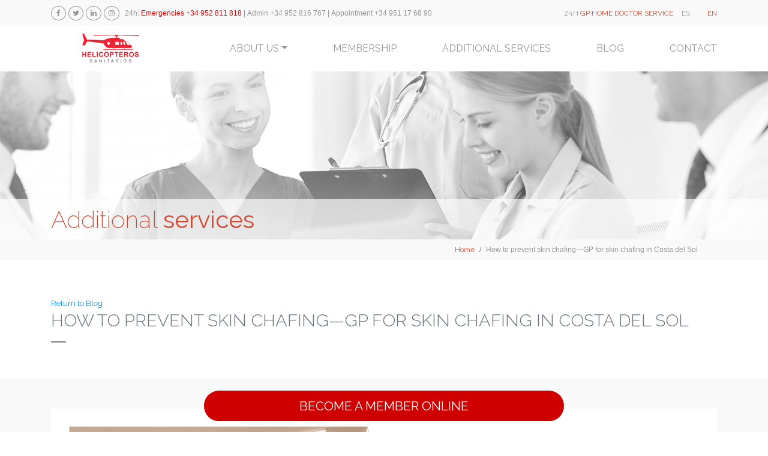

--- FILE ---
content_type: text/html; charset=utf-8
request_url: https://helicopterossanitarios.com/news-gp-for-skin-chafing-in-costa-del-sol
body_size: 4293
content:

<!doctype html>
<html lang="en">
<head><meta charset="utf-8" /><meta name="viewport" content="width=device-width, initial-scale=1, shrink-to-fit=no" />
    <title>How to prevent skin chafing—GP for skin chafing in Costa del Sol</title>
    <meta name="description" http-equiv="description" content="Schedule an appointment with our GP for skin chafing in Costa del Sol if the chafing on your skin does not improve after you have tried these self-care measures . In the event that the affected area becomes infected, an antibiotic ointment may be required." />
    <meta name="keywords" http-equiv="keywords" content="GP for skin chafing in Costa del Sol" />
    <meta name="author" /><title>
	Helicopteros Sanitarios
</title><link rel="stylesheet" type="text/css" href="/assets/css/bundle.min.css?v=20210701" />
    
     
    <!-- Meta Pixel Code -->
    <script>
    !function(f,b,e,v,n,t,s)
    {if(f.fbq)return;n=f.fbq=function(){n.callMethod?
    n.callMethod.apply(n,arguments):n.queue.push(arguments)};
    if(!f._fbq)f._fbq=n;n.push=n;n.loaded=!0;n.version='2.0';
    n.queue=[];t=b.createElement(e);t.async=!0;
    t.src=v;s=b.getElementsByTagName(e)[0];
    s.parentNode.insertBefore(t,s)}(window, document,'script',
    'https://connect.facebook.net/en_US/fbevents.js');
    fbq('init', '478736548595307');
    fbq('track', 'PageView');
    </script>
    <noscript><img height="1" width="1" style="display:none"
    src="https://www.facebook.com/tr?id=478736548595307&ev=PageView&noscript=1"
    /></noscript>
    <!-- End Meta Pixel Code -->



        <!-- Google Tag Manager -->
    <script>(function(w,d,s,l,i){w[l]=w[l]||[];w[l].push({'gtm.start':
    new Date().getTime(),event:'gtm.js'});var f=d.getElementsByTagName(s)[0],
    j=d.createElement(s),dl=l!='dataLayer'?'&l='+l:'';j.async=true;j.src=
    'https://www.googletagmanager.com/gtm.js?id='+i+dl;f.parentNode.insertBefore(j,f);
    })(window,document,'script','dataLayer','GTM-54QBMXL');</script>
    <!-- End Google Tag Manager -->

    
     

    <!-- favicon -->
    <link rel="apple-touch-icon" href="/assets/img/favicon.ico" /><link rel="icon" type="image/ico" href="/assets/img/favicon.ico" />
    
    <!-- Google tag (gtag.js) -->
    <script async src="https://www.googletagmanager.com/gtag/js?id=G-KPD6T33W75"></script>
    <script>
    window.dataLayer = window.dataLayer || [];
    function gtag(){dataLayer.push(arguments);}
    gtag('js', new Date());
    gtag('config', 'G-KPD6T33W75');
    </script>

    <!-- Global site tag (gtag.js) - Google Analytics -->
    <script async src="https://www.googletagmanager.com/gtag/js?id=UA-25284231-1"></script>
    <script>
      window.dataLayer = window.dataLayer || [];
      function gtag(){dataLayer.push(arguments);}
      gtag('js', new Date());
      gtag('config', 'UA-25284231-1');
    </script>

    <!-- LLAMADA WEB -->  
    <script type="text/javascript">  (function(a,e,c,f,g,h,b,d){var  k={ak:"958820006",cl:"jwnSCIzp3HEQpt2ZyQM",autoreplace:"952 811 818"};a[c]=a[c]||function(){(a[c].q=a[c].q||[]).push(arguments)};a[g]||  (a[g]=k.ak);b=e.createElement(h);b.async=1;b.src="//www.gstatic.com/wcm/loader.js";d=e.getElementsByTagName(h)[0];d.parentNode.insertBefore(b,d);a[f]=function(b,d,e){a[c](2,b,k,d,null,new  Date,e)};a[f]()})(window,document,"_googWcmImpl","_googWcmGet","_googWcmAk","script");  </script>  
    <!-- LLAMADA WEB -->   

    <!-- Global site tag (gtag.js) - Google Ads: 958820006 -->
    <script async src="https://www.googletagmanager.com/gtag/js?id=AW-958820006"></script>
    <script>
      window.dataLayer = window.dataLayer || [];
      function gtag(){dataLayer.push(arguments);}
      gtag('js', new Date());
      gtag('config', 'AW-958820006');
    </script>

    
</head>

<body>

    <!-- Google Tag Manager (noscript) -->
    <noscript><iframe src="https://www.googletagmanager.com/ns.html?id=GTM-54QBMXL"
    height="0" width="0" style="display:none;visibility:hidden"></iframe></noscript>
    <!-- End Google Tag Manager (noscript) -->
    
     
    
    <header></header>
    <section class="block-banner-internal">
        <div class="content-text">
            <div class="container">
                <h1>Additional <b>services</b></h1>
            </div>
        </div>
    </section>
    <section class="block-bar-internal">
        <div class="container-fluid">
            <div class="row">
                <div class="col-12 col-lg-6 offset-lg-6 d-flex flex-row justify-content-center align-items-center">
                    <ol class="breadcrumb">
                        <li class="breadcrumb-item" aria-current="page"><a href="index.html">Home</a></li>
                        <li class="breadcrumb-item" aria-current="page">How to prevent skin chafing—GP for skin chafing in Costa del Sol</li>
                    </ol>
                </div>
            </div>
        </div>
    </section>
    <section class="block-blog-title">
        <div class="container">
            <a href="blog.html" target="_self">Return to Blog</a>
            <h2>How to prevent skin chafing—GP for skin chafing in Costa del Sol</h2>
        </div>
    </section>
    <section class="block-blog">
        <div class="container">
            <div class="content-detail">
                <img src="files/479_th_14940189_1254520034570379_6352405720767390002_o.png" alt="GP for skin chafing in Costa del Sol">
                <p><p>Chafing, which is the annoying and frequently painful result of skin rubbing against skin or clothing, is something that you have probably experienced if you are an exercise enthusiast or if you are overweight. Chafing of the skin can be avoided in a variety of different ways. Here are some of them and when to call our GP for skin chafing in Costa del Sol.</p>
<p>&nbsp;</p></p>
                
                <p><h2>What is chafing?</h2>
<p>Chafing is a common skin condition that can be brought on by any circumstance involving friction, moisture, and fabric that irritates the skin. Your skin may start to sting or burn after you rub it for an extended period of time, and you may also develop a rash that is slightly red. In extreme cases, chafing can cause swelling, bleeding, or crusting on the skin.</p>
<p>Chafing is more likely to occur on parts of your body that are in contact with other parts of your body or with your clothing. The thighs and buttocks are the most common areas affected by chafing. Additionally, chafing can occur in the nipples, groyne, feet, and armpits.</p>
<h2><br />How to prevent skin chafing</h2>
<p>Reduce the amount of friction on your skin to avoid skin chafing. The following are some possible approaches to take:</p>
<ul>
<li>Stay dry. Chafing can be made worse by having wet skin. Apply talcum and alum powders to the areas of your body that tend to sweat the most just before you head out the door. Powders are able to assist in the removal of moisture from the skin. Avoid remaining in clothes that are wet or sweaty for an extended period of time.</li>
<li>Lubricate. Apply petroleum jelly or another product of a similar nature to any areas of discomfort. Lubricants are able to help reduce the amount of friction that the skin experiences. Petroleum jelly is one type of lubricant that is readily available, and there are many other types of lubricants that can be purchased over the counter. It's possible that you won't find the solution that works best for you until you try several different approaches first.&nbsp;</li>
<li>Dress appropriately. When working out, it is important to wear clothes that are both comfortable and able to wick away sweat, such as those made from synthetic fibres. Do not exercise in cotton. Chafing on the thighs may be alleviated by wearing compression shorts, similar to those worn by cyclists. When it comes to dressing for physical activity, less is more in terms of clothing. If the weather is particularly warm, you may want to run without a shirt if you are a man and wear nothing more than a sports bra if you are a woman. Last but not least, select bras and workout clothes with smooth seams to prevent chafing and irritation.</li>
</ul>
<h2><br />When to call our GP for skin chafing in Costa del Sol</h2>
<p>Schedule an appointment with our&nbsp;<a href="../../" target="_blank">GP for skin chafing in Costa del Sol</a> if the chafing on your skin does not improve after you have tried these self-care measures . In the event that the affected area becomes infected, an antibiotic ointment may be required.</p>
<p><br />Chafing on the skin should be treated, so you shouldn't ignore it if it happens to you. Dry the chafed area completely after gently cleaning it with water. Apply something like petroleum jelly after you've cleaned the area. A medicated ointment may be recommended by our GP for skin chafing in Costa del Sol if the affected area is extremely painful, swollen, bleeding, or crusted.</p>
<p>After your skin has had some time to heal from the chafing, you should resume your normal activities. The continued rubbing will only make the condition worse and may even cause an infection.&nbsp;</p>
<p>&nbsp;</p></p>
                <div class="content-btn-primary">
                    <a href="blog.html" target="_self" class="btn">return to blog</a>
                </div>
            </div>
        </div>
    </section>
    <section id="banner-member" class="block-banner-member"></section>
    <section id="some-services" class="block-some-services type-three"></section>
    <section id="contact-us" class="block-contact-us"></section>
    <footer></footer>
    <script type="text/javascript" src="/assets/js/bundle.min.js?v=20210701"></script>
    
</body>

</html>

--- FILE ---
content_type: text/html
request_url: https://helicopterossanitarios.com/header.html?v=20210701
body_size: 1367
content:
<nav class="navbar-top d-none d-lg-block">
    <div class="container">
        <div class="row">
            <div class="col-12 col-md-8 text-left">
                <p>
                    <a href="https://es-es.facebook.com/HelicopterosSanitarios/" target="_blank" class="icon-facebook" style="padding: 4px 8px;"><i class="fa fa-facebook" aria-hidden="true"></i></a>
                    <a href="https://twitter.com/HeliSanit" target="_blank" class="icon-twitter" style="padding: 4px 6px;"><i class="fa fa-twitter" aria-hidden="true"></i></a>
                    <a href="https://www.linkedin.com/company/helicopteros-sanitarios?trk=cws-btn-overview-0-0" target="_blank" class="icon-linkedin" style="padding: 4px 7px;"><i class="fa fa-linkedin" aria-hidden="true"></i></a>
                    <a href="https://www.instagram.com/helicopterossanitarios/" target="_blank" class="icon-instagram" style="padding: 4px 7px;"><i class="fa fa-instagram" aria-hidden="true"></i></a>
                    <span style="margin-left: 5px;">24h: <a href="tel:+34952811818" target="_self" style="color: #FF0000;font-size: 11.5px;">Emergencies +34 952 811 818</a> | <a href="tel:+34952816767" target="_self" style="font-size: 11.5px;">Admin +34 952 816 767</a> | <a href="tel:+34951176890" target="_self" style="font-size: 11.5px;">Appointment +34 951 17 68 90</a></span>
                </p>
            </div>
            <div class="col-12 col-md-4 text-right">
                <p>
                    <span style="margin-right: 10px;"><span class="number">24h</span> <span style="color:#D34932">GP HOME DOCTOR SERVICE</span></span>
                    <a href="es/" target="_self">ES</a>
                    <a href="/" target="_self" class="active">EN</a>
                </p>
            </div>
        </div>
    </div>
</nav>
<nav class="navbar navbar-expand-lg navbar-light bg-light">
    <div class="container">
        <a class="navbar-brand" href="index.html">
            <img src="/assets/img/logo-header.jpg">
        </a>
        <button class="navbar-toggler" type="button" data-toggle="collapse" data-target="#navbarSupportedContent" aria-controls="navbarSupportedContent" aria-expanded="false" aria-label="Toggle navigation">
            <span class="navbar-toggler-icon"></span>
        </button>
        <div class="collapse navbar-collapse justify-content-end" id="navbarSupportedContent">
            <ul class="navbar-nav">
                <li class="nav-item active">
                   <a class="nav-link dropdown-toggle" href="" id="dropdown01" data-toggle="dropdown" aria-haspopup="true" aria-expanded="false">About us</a>
                   <div class="dropdown-menu" aria-labelledby="dropdown01">
                    <a class="dropdown-item" href="about-us.html">Our company</a>
                    <a class="dropdown-item" href="work-with-us.html">Work with us</a>
                    <a class="dropdown-item" href="gallery.html">Gallery</a>
                </div>
                </li>
                <li class="nav-item">
                    <a class="nav-link" href="membership.html">Membership</a>
                </li>
                <li class="nav-item">
                    <a class="nav-link" href="additional-services-specialist.html">Additional services</a>
                </li>
                <li class="nav-item">
                    <a class="nav-link" href="blog.html">Blog</a>
                </li>
                <li class="nav-item">
                    <a class="nav-link" href="contact.html">Contact</a>
                </li>
            </ul>
        </div>
    </div>
</nav>

<div class="become-a-member">
        <a href="become-a-member-online.html" title="More information to become member" style="border-radius: 30px;
    margin-bottom: 3%;">Become a Member online</a>
    </div>

--- FILE ---
content_type: text/html
request_url: https://helicopterossanitarios.com/footer.html?v=20210701
body_size: 1535
content:
<section class="section-footer-main">
    <div class="container">
        <div class="row">
            <div class="col-12 col-md-4">
                <h2>Contact</h2>
                <p>Ctra. <span class="number">N-340</span>, Km. <span class="number">1050</span>, Puerto Banús <span class="number">29660</span> Marbella, Málaga</p>
                <p><a href="tel:+34952816767" target="_self"><span class="number">(+34) 952 81 67 67</span></a></p>
                <p><a href="mailto:info@helicopterossanitarios.com" target="_self">info@helicopterossanitarios.com</a></p>
            </div>
            <div class="col-12 col-md-4">
                <h2>Links of interest</h2>
                <ul>
                    <li><a href="about-us.html" target="_self">· About Us</a></li>
                    <li><a href="work-with-us.html" target="_self">· Work with Us</a></li>
                    <li><a href="membership.html" target="_self">· Private Membership</a></li>
                    <li><a href="contact.html" target="_self">· Contact</a></li>
                    <li><a href="https://portalhs.es/ec/" target="_self">· Corporate ethics</a></li>
                </ul>
            </div>
            <div class="col-12 col-md-4">
                <h2>Additional Services</h2>
                <ul>
                    <li><a href="additional-services-specialist.html" target="_self">· Specialist</a></li>
                    <!-- <li><a href="additional-services-nursing-services.html" target="_self">· Nursing Services</a></li> -->
                    <li><a href="additional-services-sports-biochemistry.html" target="_self">· Sports Biochemistry</a></li>
                    <li><a href="additional-services-repatriation.html" target="_self">· Repatriation</a></li>
                </ul>
            </div>
        </div>
        <div class="row">
            <div class="col-12">
                <div class="content-social-networks">
                    <a href="https://es-es.facebook.com/HelicopterosSanitarios/" target="_blank" class="icon-facebook"><i class="fa fa-facebook" aria-hidden="true"></i></a>
                    <a href="https://twitter.com/HeliSanit" target="_blank" class="icon-twitter"><i class="fa fa-twitter" aria-hidden="true"></i></a>
                    <a href="https://www.linkedin.com/company/helicopteros-sanitarios?trk=cws-btn-overview-0-0" target="_blank" class="icon-linkedin"><i class="fa fa-linkedin" aria-hidden="true"></i></a>
                    <a href="https://www.instagram.com/helicopterossanitarios/" target="_blank" class="icon-instagram"><i class="fa fa-instagram" aria-hidden="true"></i></a>
                </div>
            </div>
        </div>
    </div>
</section>
<section class="section-footer-bottom">
    <div class="container" style="padding-bottom: 45px;">
        <p style="line-height: 1.2em;">"Helicópteros Sanitarios has received aid from the European Union under the NextGenerationEU Fund, within the framework of the Recovery, Transformation and Resilience Plan, for (name of the action/project), as part of the incentive program linked to self-consumption and storage with renewable energy sources, as well as the implementation of renewable thermal systems in the residential sector of the Ministry for the Ecological Transition and the Demographic Challenge, managed by the Regional Government of Andalusia through the Andalusian Energy Agency."</p>
        <img src="/assets/img/footer-image.png" style="width: 85%; margin-top: 10px;">
        <p>Copyright © <span class="number">2025</span> Helicópteros Sanitarios / All rights reserved. | <a href="legal-notice.html" target="_self">Privacy policy and Legal Advice</a> | <a href="cookies-policy.html" target="_self">Cookies policy</a></p>
        <p><a href="quality-policy.html" target="_self">Quality Policy</a> | <a href="/assets/pdf/certificado-ISO.pdf" target="_blank">Certificate ISO</a> | <a href="/assets/pdf/certificado-UNE.pdf" target="_blank">Certificate UNE</a></p>
    </div>
</section>

--- FILE ---
content_type: text/html
request_url: https://helicopterossanitarios.com/block-contact-us.html?v=20210701
body_size: 1014
content:
<div id="additional" class="container-fluid">
    <div class="row">
        <div class="col-12 col-md-6 content-img" style="background-image: url('/assets/img/doctor-3.jpg');"></div>
        <div class="col-12 col-md-6 content-form">
            <form id="form-contactus">
                <div class="form-group">
                    <h2 class="title-type-two">Contact <span>Us</span></h2>
                    <p>You can call <a href="tel:+34952816767" target="_self"><span class="number" style="color: #979797;">(+34) 952 81 67 67</span></a> or you can contact the following form:</p>
                </div>
                <div class="form-group">
                    <input type="text" class="form-control" id="contactus_name" name="contactus_name" placeholder="Enter name">
                </div>
                <div class="form-group">
                    <input type="email" class="form-control" id="contactus_email" name="contactus_email" placeholder="Enter mail">
                </div>
                <div class="form-group">
                    <input type="tel" class="form-control" id="contactus_phone" name="contactus_phone" placeholder="Enter phone">
                </div>
                <div class="form-group">
                    <textarea class="form-control" rows="4" id="contactus_comments" name="contactus_comments" placeholder="Enter your message"></textarea>
                </div>
                <div class="form-group content-check">
                            <div class="form-group form-check">
                                <input type="checkbox" class="form-check-input" id="_accept" name="_accept">
                                <label class="form-check-label" for="_accept">I have read and accept the <a href="/assets/pdf/Condiciones-en.pdf" target="_blank">conditions of contract</a> and the <a href="legal-notice.html">legal notice</a></label>
                            </div>
                            <!-- <small>Please note that the data collected via this form will be used only to contact you and answer any queries you may have</small> -->
                        </div>
                <div id="contactus-success" class="alert alert-success d-none"></div>
                <div id="contactus-error" class="alert alert-danger d-none"></div>
                <div class="content-btn-primary">
                    <button id="btn-contactus-send" type="button" class="btn" onclick="formContactUsSend()">send</button>
                    <button id="btn-contactus-sending" type="button" class="btn d-none">sending...</button>
                </div>
            </form>
        </div>
    </div>
</div>

--- FILE ---
content_type: text/html
request_url: https://helicopterossanitarios.com/block-some-services.html?v=20210701
body_size: 490
content:
<div class="container">
    <div class="row justify-content-center">
        <div class="col-12 col-md-4">
            <div class="content-items">
                <img src="/assets/img/icono-home-1.png" alt="Hospital Transfer Service">
                <h3>Hospital Transfer Service</h3>
                <p>Urgent transfer Service in mobile UVI to nearest medical center.… <a href="membership.html" target="_self">more</a></p>
            </div>
        </div>
        <div class="col-12 col-md-4">
            <div class="content-items">
                <img src="/assets/img/icon-doctor.png" alt="Additional Specialist Services">
                <h3>Become a member now</h3>
                <p>The tranquility of having a doctor at your service by just making a call… <a href="become-a-member-online.html" target="_self">more</a></p>
            </div>
        </div>
    </div>
</div>

--- FILE ---
content_type: text/html
request_url: https://helicopterossanitarios.com/block-banner-member.html?v=20210701
body_size: 437
content:
<div class="container">
    <div class="row">
        <div class="col-12 d-flex flex-column justify-content-center align-items-center">
            <h2>Bring a friend and your next renewal could be free</h2>
            <p>Get a <span class="number">20%</span> discount on your next renewal fee for each friend who becomes a member of Helicopteros Sanitarios</p>
            <div class="content-btn-primary">
                <a href="become-a-member-online.html" target="_self" class="btn">more information</a>
            </div>
        </div>
    </div>
</div>